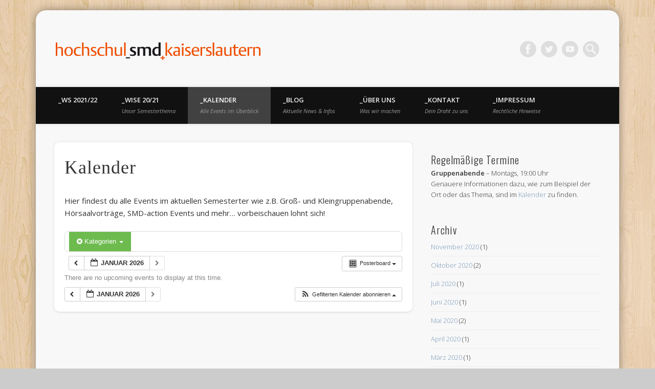

--- FILE ---
content_type: text/html; charset=UTF-8
request_url: https://www.uni-kl.de/SMD/?page_id=541&ai1ec=action~posterboard%7Ctime_limit~1626472800%7Ccat_ids~20,16,22,14%7Crequest_format~json
body_size: 9826
content:
<!DOCTYPE html>
<html lang="de">
<head>
<meta charset="UTF-8" />
<meta name="viewport" content="width=device-width, initial-scale=1.0" />
<link rel="profile" href="http://gmpg.org/xfn/11" />
<link rel="pingback" href="https://www.uni-kl.de/SMD/xmlrpc.php" />
<title>Kalender &#8211; Hochschul SMD Kaiserslautern</title>
<link rel='dns-prefetch' href='//s.w.org' />
<link rel="alternate" type="application/rss+xml" title="Hochschul SMD Kaiserslautern &raquo; Feed" href="https://www.uni-kl.de/SMD" />
<link rel="alternate" type="application/rss+xml" title="Hochschul SMD Kaiserslautern &raquo; Kommentar-Feed" href="https://www.uni-kl.de/SMD/?feed=comments-rss2" />
		<script type="text/javascript">
			window._wpemojiSettings = {"baseUrl":"https:\/\/s.w.org\/images\/core\/emoji\/13.0.0\/72x72\/","ext":".png","svgUrl":"https:\/\/s.w.org\/images\/core\/emoji\/13.0.0\/svg\/","svgExt":".svg","source":{"concatemoji":"https:\/\/www.uni-kl.de\/SMD\/wp-includes\/js\/wp-emoji-release.min.js?ver=5.5.17"}};
			!function(e,a,t){var n,r,o,i=a.createElement("canvas"),p=i.getContext&&i.getContext("2d");function s(e,t){var a=String.fromCharCode;p.clearRect(0,0,i.width,i.height),p.fillText(a.apply(this,e),0,0);e=i.toDataURL();return p.clearRect(0,0,i.width,i.height),p.fillText(a.apply(this,t),0,0),e===i.toDataURL()}function c(e){var t=a.createElement("script");t.src=e,t.defer=t.type="text/javascript",a.getElementsByTagName("head")[0].appendChild(t)}for(o=Array("flag","emoji"),t.supports={everything:!0,everythingExceptFlag:!0},r=0;r<o.length;r++)t.supports[o[r]]=function(e){if(!p||!p.fillText)return!1;switch(p.textBaseline="top",p.font="600 32px Arial",e){case"flag":return s([127987,65039,8205,9895,65039],[127987,65039,8203,9895,65039])?!1:!s([55356,56826,55356,56819],[55356,56826,8203,55356,56819])&&!s([55356,57332,56128,56423,56128,56418,56128,56421,56128,56430,56128,56423,56128,56447],[55356,57332,8203,56128,56423,8203,56128,56418,8203,56128,56421,8203,56128,56430,8203,56128,56423,8203,56128,56447]);case"emoji":return!s([55357,56424,8205,55356,57212],[55357,56424,8203,55356,57212])}return!1}(o[r]),t.supports.everything=t.supports.everything&&t.supports[o[r]],"flag"!==o[r]&&(t.supports.everythingExceptFlag=t.supports.everythingExceptFlag&&t.supports[o[r]]);t.supports.everythingExceptFlag=t.supports.everythingExceptFlag&&!t.supports.flag,t.DOMReady=!1,t.readyCallback=function(){t.DOMReady=!0},t.supports.everything||(n=function(){t.readyCallback()},a.addEventListener?(a.addEventListener("DOMContentLoaded",n,!1),e.addEventListener("load",n,!1)):(e.attachEvent("onload",n),a.attachEvent("onreadystatechange",function(){"complete"===a.readyState&&t.readyCallback()})),(n=t.source||{}).concatemoji?c(n.concatemoji):n.wpemoji&&n.twemoji&&(c(n.twemoji),c(n.wpemoji)))}(window,document,window._wpemojiSettings);
		</script>
		<style type="text/css">
img.wp-smiley,
img.emoji {
	display: inline !important;
	border: none !important;
	box-shadow: none !important;
	height: 1em !important;
	width: 1em !important;
	margin: 0 .07em !important;
	vertical-align: -0.1em !important;
	background: none !important;
	padding: 0 !important;
}
</style>
	<link rel='stylesheet' id='ai1ec_style-css'  href='//www.uni-kl.de/SMD/wp-content/plugins/all-in-one-event-calendar/cache/42beaeed_ai1ec_parsed_css.css?ver=2.5.22' type='text/css' media='all' />
<link rel='stylesheet' id='wp-block-library-css'  href='https://www.uni-kl.de/SMD/wp-includes/css/dist/block-library/style.min.css?ver=5.5.17' type='text/css' media='all' />
<link rel='stylesheet' id='pinboard-web-font-css'  href='https://fonts.googleapis.com/css?family=Open+Sans:300,300italic,regular,italic,600,600italic|Oswald:300,300italic,regular,italic,600,600italic&#038;subset=latin' type='text/css' media='all' />
<link rel='stylesheet' id='pinboard-css'  href='https://www.uni-kl.de/SMD/wp-content/themes/pinboard/style.css' type='text/css' media='all' />
<link rel='stylesheet' id='colorbox-css'  href='https://www.uni-kl.de/SMD/wp-content/themes/pinboard/styles/colorbox.css' type='text/css' media='all' />
	<!--[if lt IE 9]>
	<script src="https://www.uni-kl.de/SMD/wp-content/themes/pinboard/scripts/html5.js" type="text/javascript"></script>
	<![endif]-->
<script type='text/javascript' src='https://www.uni-kl.de/SMD/wp-content/plugins/all-in-one-event-calendar/public/js_cache/calendar.js?ver=2.5.22' id='ai1ec_requirejs-js'></script>
<script type='text/javascript' src='https://www.uni-kl.de/SMD/wp-content/themes/pinboard/scripts/ios-orientationchange-fix.js' id='ios-orientationchange-fix-js'></script>
<script type='text/javascript' src='https://www.uni-kl.de/SMD/wp-includes/js/jquery/jquery.js?ver=1.12.4-wp' id='jquery-core-js'></script>
<script type='text/javascript' src='https://www.uni-kl.de/SMD/wp-content/themes/pinboard/scripts/jquery.flexslider-min.js' id='flexslider-js'></script>
<script type='text/javascript' src='https://www.uni-kl.de/SMD/wp-content/themes/pinboard/scripts/jquery.fitvids.js' id='fitvids-js'></script>
<script type='text/javascript' src='https://www.uni-kl.de/SMD/wp-content/themes/pinboard/scripts/jquery.colorbox-min.js' id='colorbox-js'></script>
<link rel="https://api.w.org/" href="https://www.uni-kl.de/SMD/index.php?rest_route=/" /><link rel="alternate" type="application/json" href="https://www.uni-kl.de/SMD/index.php?rest_route=/wp/v2/pages/541" /><link rel="EditURI" type="application/rsd+xml" title="RSD" href="https://www.uni-kl.de/SMD/xmlrpc.php?rsd" />
<link rel="wlwmanifest" type="application/wlwmanifest+xml" href="https://www.uni-kl.de/SMD/wp-includes/wlwmanifest.xml" /> 
<meta name="generator" content="WordPress 5.5.17" />
<link rel="canonical" href="https://www.uni-kl.de/SMD/?page_id=541" />
<link rel='shortlink' href='https://www.uni-kl.de/SMD/?p=541' />
<link rel="alternate" type="application/json+oembed" href="https://www.uni-kl.de/SMD/index.php?rest_route=%2Foembed%2F1.0%2Fembed&#038;url=https%3A%2F%2Fwww.uni-kl.de%2FSMD%2F%3Fpage_id%3D541" />
<link rel="alternate" type="text/xml+oembed" href="https://www.uni-kl.de/SMD/index.php?rest_route=%2Foembed%2F1.0%2Fembed&#038;url=https%3A%2F%2Fwww.uni-kl.de%2FSMD%2F%3Fpage_id%3D541&#038;format=xml" />
<script>
/* <![CDATA[ */
	jQuery(window).load(function() {
			});
	jQuery(document).ready(function($) {
		$('#access .menu > li > a').each(function() {
			var title = $(this).attr('title');
			if(typeof title !== 'undefined' && title !== false) {
				$(this).append('<br /> <span>'+title+'</span>');
				$(this).removeAttr('title');
			}
		});
		function pinboard_move_elements(container) {
			if( container.hasClass('onecol') ) {
				var thumb = $('.entry-thumbnail', container);
				if('undefined' !== typeof thumb)
					$('.entry-container', container).before(thumb);
				var video = $('.entry-attachment', container);
				if('undefined' !== typeof video)
					$('.entry-container', container).before(video);
				var gallery = $('.post-gallery', container);
				if('undefined' !== typeof gallery)
					$('.entry-container', container).before(gallery);
				var meta = $('.entry-meta', container);
				if('undefined' !== typeof meta)
					$('.entry-container', container).after(meta);
			}
		}
		function pinboard_restore_elements(container) {
			if( container.hasClass('onecol') ) {
				var thumb = $('.entry-thumbnail', container);
				if('undefined' !== typeof thumb)
					$('.entry-header', container).after(thumb);
				var video = $('.entry-attachment', container);
				if('undefined' !== typeof video)
					$('.entry-header', container).after(video);
				var gallery = $('.post-gallery', container);
				if('undefined' !== typeof gallery)
					$('.entry-header', container).after(gallery);
				var meta = $('.entry-meta', container);
				if('undefined' !== typeof meta)
					$('.entry-header', container).append(meta);
				else
					$('.entry-header', container).html(meta.html());
			}
		}
		if( ($(window).width() > 960) || ($(document).width() > 960) ) {
			// Viewport is greater than tablet: portrait
		} else {
			$('#content .hentry').each(function() {
				pinboard_move_elements($(this));
			});
		}
		$(window).resize(function() {
			if( ($(window).width() > 960) || ($(document).width() > 960) ) {
									$('.page-template-template-full-width-php #content .hentry, .page-template-template-blog-full-width-php #content .hentry, .page-template-template-blog-four-col-php #content .hentry').each(function() {
						pinboard_restore_elements($(this));
					});
							} else {
				$('#content .hentry').each(function() {
					pinboard_move_elements($(this));
				});
			}
			if( ($(window).width() > 760) || ($(document).width() > 760) ) {
				var maxh = 0;
				$('#access .menu > li > a').each(function() {
					if(parseInt($(this).css('height'))>maxh) {
						maxh = parseInt($(this).css('height'));
					}
				});
				$('#access .menu > li > a').css('height', maxh);
			} else {
				$('#access .menu > li > a').css('height', 'auto');
			}
		});
		if( ($(window).width() > 760) || ($(document).width() > 760) ) {
			var maxh = 0;
			$('#access .menu > li > a').each(function() {
				var title = $(this).attr('title');
				if(typeof title !== 'undefined' && title !== false) {
					$(this).append('<br /> <span>'+title+'</span>');
					$(this).removeAttr('title');
				}
				if(parseInt($(this).css('height'))>maxh) {
					maxh = parseInt($(this).css('height'));
				}
			});
			$('#access .menu > li > a').css('height', maxh);
							$('#access li').mouseenter(function() {
					$(this).children('ul').css('display', 'none').stop(true, true).fadeIn(250).css('display', 'block').children('ul').css('display', 'none');
				});
				$('#access li').mouseleave(function() {
					$(this).children('ul').stop(true, true).fadeOut(250).css('display', 'block');
				});
					} else {
			$('#access li').each(function() {
				if($(this).children('ul').length)
					$(this).append('<span class="drop-down-toggle"><span class="drop-down-arrow"></span></span>');
			});
			$('.drop-down-toggle').click(function() {
				$(this).parent().children('ul').slideToggle(250);
			});
		}
				$('.entry-attachment audio, .entry-attachment video').mediaelementplayer({
			videoWidth: '100%',
			videoHeight: '100%',
			audioWidth: '100%',
			alwaysShowControls: true,
			features: ['playpause','progress','tracks','volume'],
			videoVolume: 'horizontal'
		});
		$(".entry-attachment, .entry-content").fitVids({ customSelector: "iframe[src*='wordpress.tv'], iframe[src*='www.dailymotion.com'], iframe[src*='blip.tv'], iframe[src*='www.viddler.com']"});
	});
	jQuery(window).load(function() {
					jQuery('.entry-content a[href$=".jpg"],.entry-content a[href$=".jpeg"],.entry-content a[href$=".png"],.entry-content a[href$=".gif"],a.colorbox').colorbox({
				maxWidth: '100%',
				maxHeight: '100%',
			});
			});
/* ]]> */
</script>
<style type="text/css">
																																						#sidebar,
		#sidebar-left,
		#sidebar-right {
			color:#333333;
		}
				.widget-title {
			color:#333333;
		}
							@import url(http://fonts.googleapis.com/css?family=Oleo+Script:400,700);

h1, h2, h3, h4, h5, h6, .entry-title, #comments-title, #reply-title {font-family: Oleo Script;}

#header {border-top: none;}

#wrapper {-moz-border-radius: 20px;-webkit-border-radius: 20px;-khtml-border-radius: 20px;border-radius: 20px;margin: 20px auto;}

.entry-meta {background:none;}

.entry, #comments, #respond {-moz-border-radius: 10px;-webkit-border-radius: 10px;-khtml-border-radius: 10px;border-radius: 10px;}

@media screen and (max-width: 960px) {
    #site-title {width:350px;}
}

/*#slider .slides li {height:350px;}
@media screen and (max-width: 960px) {
    #slider .slides li {height:300px;}
}
@media screen and (max-width: 760px) {
    #slider .slides li {height:200px;}
}*/</style>
<style type="text/css">
	#site-title .home,
	#site-description {
		position:absolute !important;
		clip:rect(1px, 1px, 1px, 1px);
	}
</style>
<style type="text/css" id="custom-background-css">
body.custom-background { background-image: url("https://www.uni-kl.de/SMD/wp-content/themes/pinboard/images/bg.jpg"); background-position: left top; background-size: auto; background-repeat: repeat; background-attachment: scroll; }
</style>
	</head>

<body class="page-template-default page page-id-541 custom-background">
	<div id="wrapper">
		<header id="header">
			<div id="site-title">
									<a href="https://www.uni-kl.de/SMD/" rel="home">
						<img src="https://www.uni-kl.de/SMD/wp-content/uploads/2020/04/cropped-kaiserslauternlogo11.png" alt="Hochschul SMD Kaiserslautern" width="400" height="34" />
					</a>
								<a class="home" href="https://www.uni-kl.de/SMD/" rel="home">Hochschul SMD Kaiserslautern</a>
			</div>
							<div id="site-description">Denken. Glauben. Erleben! Christliches Netzwerk für Schüler, Studenten und Akademiker</div>
							<form role="search" method="get" id="searchform" action="https://www.uni-kl.de/SMD/" >
	<input type="text" value="" placeholder="Search this website&#8230;" name="s" id="s" />
	<input type="submit" id="searchsubmit" value="Search" />
</form>			<div id="social-media-icons">
							<a class="social-media-icon facebook" href="http://www.facebook.com/smdkaiserslautern">Facebook</a>
									<a class="social-media-icon twitter" href="http://twitter.com/smd_kl">Twitter</a>
																		<a class="social-media-icon youtube" href="https://www.youtube.com/channel/UC8hFeGhNw7ooJvsgF5dDEvg">Vimeo</a>
														</div>
				<div class="clear"></div>
			<nav id="access">
				<a class="nav-show" href="#access">Show Navigation</a>
				<a class="nav-hide" href="#nogo">Hide Navigation</a>
				<div class="menu-smd_menue-container"><ul id="menu-smd_menue" class="menu"><li id="menu-item-1664" class="menu-item menu-item-type-post_type menu-item-object-page menu-item-1664"><a href="https://www.uni-kl.de/SMD/?page_id=1661">_WS 2021/22</a></li>
<li id="menu-item-642" class="menu-item menu-item-type-custom menu-item-object-custom menu-item-642"><a title="Unser Semesterthema" href="https://www.uni-kl.de/SMD/?p=1623">_WiSe 20/21</a></li>
<li id="menu-item-570" class="menu-item menu-item-type-post_type menu-item-object-page current-menu-item page_item page-item-541 current_page_item menu-item-570"><a title="Alle Events im Überblick" href="https://www.uni-kl.de/SMD/?page_id=541" aria-current="page">_Kalender</a></li>
<li id="menu-item-628" class="menu-item menu-item-type-post_type menu-item-object-page menu-item-628"><a title="Aktuelle News &#038; Infos" href="https://www.uni-kl.de/SMD/?page_id=625">_Blog</a></li>
<li id="menu-item-42" class="menu-item menu-item-type-post_type menu-item-object-page menu-item-has-children menu-item-42"><a title="Was wir machen" href="https://www.uni-kl.de/SMD/?page_id=15">_Über uns</a>
<ul class="sub-menu">
	<li id="menu-item-414" class="menu-item menu-item-type-post_type menu-item-object-page menu-item-414"><a href="https://www.uni-kl.de/SMD/?page_id=409">Themenabende</a></li>
	<li id="menu-item-1269" class="menu-item menu-item-type-post_type menu-item-object-page menu-item-1269"><a href="https://www.uni-kl.de/SMD/?page_id=430">Vorträge und Diskussionen</a></li>
	<li id="menu-item-62" class="menu-item menu-item-type-post_type menu-item-object-page menu-item-62"><a href="https://www.uni-kl.de/SMD/?page_id=47">SMD in Deutschland</a></li>
	<li id="menu-item-77" class="menu-item menu-item-type-post_type menu-item-object-page menu-item-77"><a href="https://www.uni-kl.de/SMD/?page_id=70">IFES</a></li>
</ul>
</li>
<li id="menu-item-364" class="menu-item menu-item-type-post_type menu-item-object-page menu-item-364"><a title="Dein Draht zu uns" href="https://www.uni-kl.de/SMD/?page_id=362">_Kontakt</a></li>
<li id="menu-item-1307" class="menu-item menu-item-type-post_type menu-item-object-page menu-item-has-children menu-item-1307"><a title="Rechtliche Hinweise" href="https://www.uni-kl.de/SMD/?page_id=416">_Impressum</a>
<ul class="sub-menu">
	<li id="menu-item-1387" class="menu-item menu-item-type-post_type menu-item-object-page menu-item-1387"><a href="https://www.uni-kl.de/SMD/?page_id=1385">Datenschutzerklärung</a></li>
</ul>
</li>
</ul></div>				<div class="clear"></div>
			</nav><!-- #access -->
		</header><!-- #header -->		<div id="container">
		<section id="content" class="column twothirdcol">
							<article class="post-541 page type-page status-publish hentry column onecol" id="post-541">
					<div class="entry">
						<header class="entry-header">
							<h1 class="entry-title">Kalender</h1>
						</header><!-- .entry-header -->
						<div class="entry-content">
							<!-- START All-in-One Event Calendar Plugin - Version 2.5.22 -->
<div id="ai1ec-container"
	 class="ai1ec-main-container ">
	<p>Hier findest du alle Events im aktuellen Semesterter wie z.B. Groß- und Kleingruppenabende, Hörsaalvorträge, SMD-action Events und mehr&#8230; vorbeischauen lohnt sich!</p>

	<div id="ai1ec-calendar" class="timely ai1ec-calendar">
					
						<div class="timely ai1ec-calendar-toolbar ai1ec-clearfix
		">
		<ul class="ai1ec-nav ai1ec-nav-pills ai1ec-pull-left ai1ec-filters">
			<li class="ai1ec-dropdown ai1ec-category-filter ai1ec-cat-filter
	ai1ec-active"
	data-slug="cat">
	<a class="ai1ec-dropdown-toggle" data-toggle="ai1ec-dropdown">
		<i class="ai1ec-fa ai1ec-fa-folder-open"></i>
		<span class="ai1ec-clear-filter ai1ec-tooltip-trigger"
			data-href="https://www.uni-kl.de/SMD/?page_id=541&amp;ai1ec=action~posterboard|time_limit~1626472800|request_format~json"
			data-type="json"
			title="Filter für Kategorie zurücksetzen">
			<i class="ai1ec-fa ai1ec-fa-times-circle"></i>
		</span>
		Kategorien
		<span class="ai1ec-caret"></span>
	</a>
	<div class="ai1ec-dropdown-menu">
					<div data-term="24"
				>
				<a class="ai1ec-load-view ai1ec-category ai1ec-cat"
										data-type="json"
					href="https://www.uni-kl.de/SMD/?page_id=541&amp;ai1ec=action~posterboard|time_limit~1626472800|cat_ids~20,16,22,14,24|request_format~json">
											<span class="ai1ec-color-swatch ai1ec-tooltip-trigger" style="background:#c0392b" title="Church &amp; Beer"></span>
										Church &amp; Beer
				</a>
			</div>
					<div data-term="19"
				>
				<a class="ai1ec-load-view ai1ec-category ai1ec-cat"
										data-type="json"
					href="https://www.uni-kl.de/SMD/?page_id=541&amp;ai1ec=action~posterboard|time_limit~1626472800|cat_ids~20,16,22,14,19|request_format~json">
											<span class="ai1ec-color-swatch-empty"></span>
										Extern
				</a>
			</div>
					<div data-term="16"
									class="ai1ec-active"
				>
				<a class="ai1ec-load-view ai1ec-category ai1ec-cat"
										data-type="json"
					href="https://www.uni-kl.de/SMD/?page_id=541&amp;ai1ec=action~posterboard|time_limit~1626472800|cat_ids~20,22,14|request_format~json">
											<span class="ai1ec-color-swatch ai1ec-tooltip-trigger" style="background:#f68a1f" title="Großgruppe"></span>
										Großgruppe
				</a>
			</div>
					<div data-term="14"
									class="ai1ec-active"
				>
				<a class="ai1ec-load-view ai1ec-category ai1ec-cat"
										data-type="json"
					href="https://www.uni-kl.de/SMD/?page_id=541&amp;ai1ec=action~posterboard|time_limit~1626472800|cat_ids~20,16,22|request_format~json">
											<span class="ai1ec-color-swatch ai1ec-tooltip-trigger" style="background:#c0392b" title="Hörsaalvortrag"></span>
										Hörsaalvortrag
				</a>
			</div>
					<div data-term="22"
									class="ai1ec-active"
				>
				<a class="ai1ec-load-view ai1ec-category ai1ec-cat"
										data-type="json"
					href="https://www.uni-kl.de/SMD/?page_id=541&amp;ai1ec=action~posterboard|time_limit~1626472800|cat_ids~20,16,14|request_format~json">
											<span class="ai1ec-color-swatch-empty"></span>
										Kirche in der Mensa
				</a>
			</div>
					<div data-term="15"
				>
				<a class="ai1ec-load-view ai1ec-category ai1ec-cat"
										data-type="json"
					href="https://www.uni-kl.de/SMD/?page_id=541&amp;ai1ec=action~posterboard|time_limit~1626472800|cat_ids~20,16,22,14,15|request_format~json">
											<span class="ai1ec-color-swatch ai1ec-tooltip-trigger" style="background:#9fcb33" title="Kleingruppen"></span>
										Kleingruppen
				</a>
			</div>
					<div data-term="21"
				>
				<a class="ai1ec-load-view ai1ec-category ai1ec-cat"
										data-type="json"
					href="https://www.uni-kl.de/SMD/?page_id=541&amp;ai1ec=action~posterboard|time_limit~1626472800|cat_ids~20,16,22,14,21|request_format~json">
											<span class="ai1ec-color-swatch-empty"></span>
										Planungstreffen
				</a>
			</div>
					<div data-term="18"
				>
				<a class="ai1ec-load-view ai1ec-category ai1ec-cat"
										data-type="json"
					href="https://www.uni-kl.de/SMD/?page_id=541&amp;ai1ec=action~posterboard|time_limit~1626472800|cat_ids~20,16,22,14,18|request_format~json">
											<span class="ai1ec-color-swatch ai1ec-tooltip-trigger" style="background:#22bb00" title="SMDaction"></span>
										SMDaction
				</a>
			</div>
					<div data-term="20"
									class="ai1ec-active"
				>
				<a class="ai1ec-load-view ai1ec-category ai1ec-cat"
										data-type="json"
					href="https://www.uni-kl.de/SMD/?page_id=541&amp;ai1ec=action~posterboard|time_limit~1626472800|cat_ids~16,22,14|request_format~json">
											<span class="ai1ec-color-swatch-empty"></span>
										Themenabend
				</a>
			</div>
			</div>
</li>


			
					</ul>
		<div class="ai1ec-pull-right">
					
				</div>
	</div>
		<div id="ai1ec-calendar-view-container"
			 class="ai1ec-calendar-view-container">
			<div id="ai1ec-calendar-view-loading"
				 class="ai1ec-loading ai1ec-calendar-view-loading"></div>
			<div id="ai1ec-calendar-view" class="ai1ec-calendar-view">
				<div class="ai1ec-clearfix">
		<div class="ai1ec-views-dropdown ai1ec-btn-group ai1ec-pull-right">
		<a class="ai1ec-btn ai1ec-btn-sm ai1ec-btn-default ai1ec-dropdown-toggle"
			data-toggle="ai1ec-dropdown">
			<i class="ai1ec-icon-posterboard ai1ec-view-icon"></i>
			<span class="ai1ec-hidden-xs ai1ec-hidden-sm">
				Posterboard
			</span>
			<span class="ai1ec-caret"></span>
		</a>
		<div class="ai1ec-dropdown-menu">
							<div class=""
					data-action="agenda">
					<a id="ai1ec-view-agenda"
						data-type="json"
						class="ai1ec-load-view agenda"
						href="https://www.uni-kl.de/SMD/?page_id=541&amp;ai1ec=action~agenda|time_limit~1626472800|cat_ids~20,16,22,14|request_format~json">
						<i class="ai1ec-icon-agenda ai1ec-view-icon"></i>
						<span class="ai1ec-hidden-xs ai1ec-hidden-sm">
							Liste
						</span>
					</a>
				</div>
							<div class=""
					data-action="oneday">
					<a id="ai1ec-view-oneday"
						data-type="json"
						class="ai1ec-load-view oneday"
						href="https://www.uni-kl.de/SMD/?page_id=541&amp;ai1ec=action~oneday|time_limit~1626472800|cat_ids~20,16,22,14|request_format~json">
						<i class="ai1ec-icon-oneday ai1ec-view-icon"></i>
						<span class="ai1ec-hidden-xs ai1ec-hidden-sm">
							Tag
						</span>
					</a>
				</div>
							<div class=""
					data-action="month">
					<a id="ai1ec-view-month"
						data-type="json"
						class="ai1ec-load-view month"
						href="https://www.uni-kl.de/SMD/?page_id=541&amp;ai1ec=action~month|time_limit~1626472800|cat_ids~20,16,22,14|request_format~json">
						<i class="ai1ec-icon-month ai1ec-view-icon"></i>
						<span class="ai1ec-hidden-xs ai1ec-hidden-sm">
							Monat
						</span>
					</a>
				</div>
							<div class=""
					data-action="week">
					<a id="ai1ec-view-week"
						data-type="json"
						class="ai1ec-load-view week"
						href="https://www.uni-kl.de/SMD/?page_id=541&amp;ai1ec=action~week|time_limit~1626472800|cat_ids~20,16,22,14|request_format~json">
						<i class="ai1ec-icon-week ai1ec-view-icon"></i>
						<span class="ai1ec-hidden-xs ai1ec-hidden-sm">
							Woche
						</span>
					</a>
				</div>
							<div class="ai1ec-active"
					data-action="posterboard">
					<a id="ai1ec-view-posterboard"
						data-type="json"
						class="ai1ec-load-view posterboard"
						href="https://www.uni-kl.de/SMD/?page_id=541&amp;ai1ec=action~posterboard|time_limit~1626472800|cat_ids~20,16,22,14|request_format~json">
						<i class="ai1ec-icon-posterboard ai1ec-view-icon"></i>
						<span class="ai1ec-hidden-xs ai1ec-hidden-sm">
							Posterboard
						</span>
					</a>
				</div>
							<div class=""
					data-action="stream">
					<a id="ai1ec-view-stream"
						data-type="json"
						class="ai1ec-load-view stream"
						href="https://www.uni-kl.de/SMD/?page_id=541&amp;ai1ec=action~stream|time_limit~1626472800|cat_ids~20,16,22,14|request_format~json">
						<i class="ai1ec-icon-stream ai1ec-view-icon"></i>
						<span class="ai1ec-hidden-xs ai1ec-hidden-sm">
							Stream
						</span>
					</a>
				</div>
					</div>
	</div>

	<div class="ai1ec-title-buttons ai1ec-btn-toolbar">
		
		<div class="ai1ec-pagination ai1ec-btn-group">
						<a class="ai1ec-prev-page ai1ec-load-view ai1ec-btn ai1ec-btn-sm
				ai1ec-btn-default "
				data-type="json"
				href="https&#x3A;&#x2F;&#x2F;www.uni-kl.de&#x2F;SMD&#x2F;&#x3F;page_id&#x3D;541&amp;ai1ec&#x3D;action&#x7E;posterboard&#x7C;page_offset&#x7E;-1&#x7C;time_limit&#x7E;1626472800&#x7C;cat_ids&#x7E;20,16,22,14&#x7C;request_format&#x7E;json">
				<i class="ai1ec-fa ai1ec-fa-chevron-left"></i>
			</a>
								<a
	class="ai1ec-minical-trigger ai1ec-btn ai1ec-btn-sm ai1ec-btn-default
    ai1ec-tooltip-trigger"
			data-date="1.11.2026"
			data-date-format="m.d.yyyy"
			data-date-weekstart="1"
			href="#"
			data-href="https://www.uni-kl.de/SMD/?page_id=541&amp;ai1ec=action~posterboard|exact_date~__DATE__|cat_ids~20,16,22,14"
			data-lang="de-DE"
		data-type="json"
	title="Datum aus Kalender auswählen"
	>
	<i class="ai1ec-fa ai1ec-fa-calendar-o ai1ec-fa-fw ai1ec-fa-lg"></i>
  <span class="ai1ec-calendar-title">Januar 2026</span>
  <span class="ai1ec-calendar-title-short">Jan. 2026</span>
</a>

								<a class="ai1ec-next-page ai1ec-load-view ai1ec-btn ai1ec-btn-sm
				ai1ec-btn-default ai1ec-disabled"
				data-type="json"
				href="https&#x3A;&#x2F;&#x2F;www.uni-kl.de&#x2F;SMD&#x2F;&#x3F;page_id&#x3D;541&amp;ai1ec&#x3D;action&#x7E;posterboard&#x7C;page_offset&#x7E;1&#x7C;time_limit&#x7E;1626472800&#x7C;cat_ids&#x7E;20,16,22,14&#x7C;request_format&#x7E;json">
				<i class="ai1ec-fa ai1ec-fa-chevron-right"></i>
			</a>
			</div>

		
					
			</div>
			
	</div>


<div class="ai1ec-posterboard-view"
	data-ai1ec-tile-min-width="240"
	data-ai1ec-posterboard-equal-height="">
			<p class="ai1ec-no-results">
			There are no upcoming events to display at this time.
		</p>
	 </div>

<div class="ai1ec-pull-left"><div class="ai1ec-pagination ai1ec-btn-group">
						<a class="ai1ec-prev-page ai1ec-load-view ai1ec-btn ai1ec-btn-sm
				ai1ec-btn-default "
				data-type="json"
				href="https&#x3A;&#x2F;&#x2F;www.uni-kl.de&#x2F;SMD&#x2F;&#x3F;page_id&#x3D;541&amp;ai1ec&#x3D;action&#x7E;posterboard&#x7C;page_offset&#x7E;-1&#x7C;time_limit&#x7E;1626472800&#x7C;cat_ids&#x7E;20,16,22,14&#x7C;request_format&#x7E;json">
				<i class="ai1ec-fa ai1ec-fa-chevron-left"></i>
			</a>
								<a
	class="ai1ec-minical-trigger ai1ec-btn ai1ec-btn-sm ai1ec-btn-default
    ai1ec-tooltip-trigger"
			data-date="1.11.2026"
			data-date-format="m.d.yyyy"
			data-date-weekstart="1"
			href="#"
			data-href="https://www.uni-kl.de/SMD/?page_id=541&amp;ai1ec=action~posterboard|exact_date~__DATE__|cat_ids~20,16,22,14"
			data-lang="de-DE"
		data-type="json"
	title="Datum aus Kalender auswählen"
	>
	<i class="ai1ec-fa ai1ec-fa-calendar-o ai1ec-fa-fw ai1ec-fa-lg"></i>
  <span class="ai1ec-calendar-title">Januar 2026</span>
  <span class="ai1ec-calendar-title-short">Jan. 2026</span>
</a>

								<a class="ai1ec-next-page ai1ec-load-view ai1ec-btn ai1ec-btn-sm
				ai1ec-btn-default ai1ec-disabled"
				data-type="json"
				href="https&#x3A;&#x2F;&#x2F;www.uni-kl.de&#x2F;SMD&#x2F;&#x3F;page_id&#x3D;541&amp;ai1ec&#x3D;action&#x7E;posterboard&#x7C;page_offset&#x7E;1&#x7C;time_limit&#x7E;1626472800&#x7C;cat_ids&#x7E;20,16,22,14&#x7C;request_format&#x7E;json">
				<i class="ai1ec-fa ai1ec-fa-chevron-right"></i>
			</a>
			</div>
</div>

			</div>
		</div>
		<div class="ai1ec-subscribe-container ai1ec-pull-right ai1ec-btn-group">
			<div class="ai1ec-subscribe-dropdown ai1ec-dropdown ai1ec-dropup ai1ec-btn
	ai1ec-btn-default ai1ec-btn-sm">
	<span role="button" class="ai1ec-dropdown-toggle ai1ec-subscribe"
			data-toggle="ai1ec-dropdown">
		<i class="ai1ec-fa ai1ec-icon-rss ai1ec-fa-lg ai1ec-fa-fw"></i>
		<span class="ai1ec-hidden-xs">
												Gefilterten Kalender abonnieren
										<span class="ai1ec-caret"></span>
		</span>
	</span>
			<ul class="ai1ec-dropdown-menu ai1ec-pull-right" role="menu">
		<li>
			<a class="ai1ec-tooltip-trigger ai1ec-tooltip-auto" target="_blank"
				data-placement="left" title="Die URL deines Timely-Kalenders kopieren oder anklicken, um ihn zu deinem Rich-Text-Kalender hinzuzufügen"
				href="http&#x3A;&#x2F;&#x2F;www.uni-kl.de&#x2F;SMD&#x2F;&#x3F;plugin&#x3D;all-in-one-event-calendar&amp;controller&#x3D;ai1ec_exporter_controller&amp;action&#x3D;export_events&amp;ai1ec_cat_ids&#x3D;20,16,22,14">
				<i class="ai1ec-fa ai1ec-fa-lg ai1ec-fa-fw ai1ec-icon-timely"></i>
				Zum Timely-Kalender hinzufügen
			</a>
		</li>
		<li>
			<a class="ai1ec-tooltip-trigger ai1ec-tooltip-auto" target="_blank"
			  data-placement="left" title="Diesen Kalender in deinem Google-Kalender abonnieren"
			  href="https://www.google.com/calendar/render?cid=http&#x25;3A&#x25;2F&#x25;2Fwww.uni-kl.de&#x25;2FSMD&#x25;2F&#x25;3Fplugin&#x25;3Dall-in-one-event-calendar&#x25;26controller&#x25;3Dai1ec_exporter_controller&#x25;26action&#x25;3Dexport_events&#x25;26no_html&#x25;3Dtrue&#x25;26ai1ec_cat_ids&#x25;3D20&#x25;2C16&#x25;2C22&#x25;2C14&#x25;26&#x25;26">
				<i class="ai1ec-fa ai1ec-icon-google ai1ec-fa-lg ai1ec-fa-fw"></i>
				Zu Google hinzufügen
			</a>
		</li>
		<li>
			<a class="ai1ec-tooltip-trigger ai1ec-tooltip-auto" target="_blank"
			  data-placement="left" title="Diesen Kalender im MS-Outlook-Kalender abonnieren"
			  href="webcal&#x3A;&#x2F;&#x2F;www.uni-kl.de&#x2F;SMD&#x2F;&#x3F;plugin&#x3D;all-in-one-event-calendar&amp;controller&#x3D;ai1ec_exporter_controller&amp;action&#x3D;export_events&amp;no_html&#x3D;true&amp;ai1ec_cat_ids&#x3D;20,16,22,14">
				<i class="ai1ec-fa ai1ec-icon-windows ai1ec-fa-lg ai1ec-fa-fw"></i>
				Zu Outlook hinzufügen
			</a>
		</li>
		<li>
			<a class="ai1ec-tooltip-trigger ai1ec-tooltip-auto" target="_blank"
			  data-placement="left" title="Diesen Kalender in einem iCal/Apple Kalender abonnieren"
			  href="webcal&#x3A;&#x2F;&#x2F;www.uni-kl.de&#x2F;SMD&#x2F;&#x3F;plugin&#x3D;all-in-one-event-calendar&amp;controller&#x3D;ai1ec_exporter_controller&amp;action&#x3D;export_events&amp;no_html&#x3D;true&amp;ai1ec_cat_ids&#x3D;20,16,22,14">
				<i class="ai1ec-fa ai1ec-icon-apple ai1ec-fa-lg ai1ec-fa-fw"></i>
				Zum Apple-Kalender hinzufügen
			</a>
		</li>
		<li>
						<a class="ai1ec-tooltip-trigger ai1ec-tooltip-auto"
			  data-placement="left" title="Diesen Kalender in einem reinen Textkalender abonnieren."
			  href="http&#x3A;&#x2F;&#x2F;www.uni-kl.de&#x2F;SMD&#x2F;&#x3F;plugin&#x3D;all-in-one-event-calendar&amp;controller&#x3D;ai1ec_exporter_controller&amp;action&#x3D;export_events&amp;no_html&#x3D;true&amp;ai1ec_cat_ids&#x3D;20,16,22,14">
				<i class="ai1ec-fa ai1ec-icon-calendar ai1ec-fa-fw"></i>
				Zu anderem Kalender hinzufügen
			</a>
		</li>
		<li>
			<a class="ai1ec-tooltip-trigger ai1ec-tooltip-auto"
			  data-placement="left" title=""
			  href="http&#x3A;&#x2F;&#x2F;www.uni-kl.de&#x2F;SMD&#x2F;&#x3F;plugin&#x3D;all-in-one-event-calendar&amp;controller&#x3D;ai1ec_exporter_controller&amp;action&#x3D;export_events&amp;ai1ec_cat_ids&#x3D;20,16,22,14&xml=true">
				<i class="ai1ec-fa ai1ec-fa-file-text ai1ec-fa-lg ai1ec-fa-fw"></i>
				Export to XML
			</a>
		</li>
	</ul>
</div>


		</div>
		
	</div><!-- /.timely -->
</div>
<!-- END All-in-One Event Calendar Plugin -->


							<div class="clear"></div>
						</div><!-- .entry-content -->
											</div><!-- .entry -->
					

				</article><!-- .post -->
					</section><!-- #content -->
					<div id="sidebar" class="column threecol">
		<div id="sidebar-top" class="widget-area" role="complementary">
		<div class="column onecol"><aside id="prisna-google-website-translator-2" class="widget widget_prisna-google-website-translator">
<style type="text/css">
<!--

.prisna-gwt-align-left {
	text-align: left !important;
}
.prisna-gwt-align-right {
	text-align: right !important;
}



body {
	top: 0 !important;
}
.goog-te-banner-frame {
	display: none !important;
	visibility: hidden !important;
}

.goog-tooltip,
.goog-tooltip:hover {
	display: none !important;
}
.goog-text-highlight {
	background-color: transparent !important;
	border: none !important;
	box-shadow: none !important;
}

-->
</style>



<div id="google_translate_element" class="prisna-gwt-align-right"></div>
<script type="text/javascript">
/*<![CDATA[*/
function initializeGoogleTranslateElement() {
	new google.translate.TranslateElement({
		pageLanguage: "de",
		layout: google.translate.TranslateElement.InlineLayout.SIMPLE,
		includedLanguages: "en,de"
	}, "google_translate_element");
}
/*]]>*/
</script>
<script type="text/javascript" src="//translate.google.com/translate_a/element.js?cb=initializeGoogleTranslateElement"></script></aside><!-- .widget --></div><div class="column onecol"><aside id="text-8" class="widget widget_text"><h3 class="widget-title">Regelmäßige Termine</h3>			<div class="textwidget"><p><strong>Gruppenabende</strong> &ndash; Montags, 19:00 Uhr<br />
Genauere Informationen dazu, wie zum Beispiel der Ort oder das Thema, sind im <a href="http://www.uni-kl.de/SMD/?page_id=541" target="_blank" rel="noopener noreferrer">Kalender</a> zu finden.</p>
</div>
		</aside><!-- .widget --></div><div class="column onecol"><aside id="archives-3" class="widget widget_archive"><h3 class="widget-title">Archiv</h3>
			<ul>
					<li><a href='https://www.uni-kl.de/SMD/?m=202011'>November 2020</a>&nbsp;(1)</li>
	<li><a href='https://www.uni-kl.de/SMD/?m=202010'>Oktober 2020</a>&nbsp;(2)</li>
	<li><a href='https://www.uni-kl.de/SMD/?m=202007'>Juli 2020</a>&nbsp;(1)</li>
	<li><a href='https://www.uni-kl.de/SMD/?m=202006'>Juni 2020</a>&nbsp;(1)</li>
	<li><a href='https://www.uni-kl.de/SMD/?m=202005'>Mai 2020</a>&nbsp;(2)</li>
	<li><a href='https://www.uni-kl.de/SMD/?m=202004'>April 2020</a>&nbsp;(1)</li>
	<li><a href='https://www.uni-kl.de/SMD/?m=202003'>März 2020</a>&nbsp;(1)</li>
	<li><a href='https://www.uni-kl.de/SMD/?m=201910'>Oktober 2019</a>&nbsp;(2)</li>
	<li><a href='https://www.uni-kl.de/SMD/?m=201908'>August 2019</a>&nbsp;(1)</li>
	<li><a href='https://www.uni-kl.de/SMD/?m=201906'>Juni 2019</a>&nbsp;(1)</li>
	<li><a href='https://www.uni-kl.de/SMD/?m=201904'>April 2019</a>&nbsp;(1)</li>
	<li><a href='https://www.uni-kl.de/SMD/?m=201811'>November 2018</a>&nbsp;(1)</li>
	<li><a href='https://www.uni-kl.de/SMD/?m=201810'>Oktober 2018</a>&nbsp;(1)</li>
	<li><a href='https://www.uni-kl.de/SMD/?m=201805'>Mai 2018</a>&nbsp;(1)</li>
	<li><a href='https://www.uni-kl.de/SMD/?m=201709'>September 2017</a>&nbsp;(1)</li>
	<li><a href='https://www.uni-kl.de/SMD/?m=201706'>Juni 2017</a>&nbsp;(2)</li>
	<li><a href='https://www.uni-kl.de/SMD/?m=201704'>April 2017</a>&nbsp;(2)</li>
	<li><a href='https://www.uni-kl.de/SMD/?m=201703'>März 2017</a>&nbsp;(1)</li>
	<li><a href='https://www.uni-kl.de/SMD/?m=201702'>Februar 2017</a>&nbsp;(2)</li>
	<li><a href='https://www.uni-kl.de/SMD/?m=201701'>Januar 2017</a>&nbsp;(2)</li>
	<li><a href='https://www.uni-kl.de/SMD/?m=201610'>Oktober 2016</a>&nbsp;(1)</li>
	<li><a href='https://www.uni-kl.de/SMD/?m=201609'>September 2016</a>&nbsp;(1)</li>
	<li><a href='https://www.uni-kl.de/SMD/?m=201604'>April 2016</a>&nbsp;(1)</li>
	<li><a href='https://www.uni-kl.de/SMD/?m=201603'>März 2016</a>&nbsp;(1)</li>
	<li><a href='https://www.uni-kl.de/SMD/?m=201511'>November 2015</a>&nbsp;(1)</li>
	<li><a href='https://www.uni-kl.de/SMD/?m=201510'>Oktober 2015</a>&nbsp;(1)</li>
	<li><a href='https://www.uni-kl.de/SMD/?m=201505'>Mai 2015</a>&nbsp;(1)</li>
	<li><a href='https://www.uni-kl.de/SMD/?m=201503'>März 2015</a>&nbsp;(1)</li>
	<li><a href='https://www.uni-kl.de/SMD/?m=201501'>Januar 2015</a>&nbsp;(2)</li>
	<li><a href='https://www.uni-kl.de/SMD/?m=201410'>Oktober 2014</a>&nbsp;(1)</li>
	<li><a href='https://www.uni-kl.de/SMD/?m=201405'>Mai 2014</a>&nbsp;(2)</li>
	<li><a href='https://www.uni-kl.de/SMD/?m=201404'>April 2014</a>&nbsp;(3)</li>
	<li><a href='https://www.uni-kl.de/SMD/?m=201312'>Dezember 2013</a>&nbsp;(1)</li>
	<li><a href='https://www.uni-kl.de/SMD/?m=201310'>Oktober 2013</a>&nbsp;(1)</li>
	<li><a href='https://www.uni-kl.de/SMD/?m=201306'>Juni 2013</a>&nbsp;(1)</li>
	<li><a href='https://www.uni-kl.de/SMD/?m=201304'>April 2013</a>&nbsp;(2)</li>
	<li><a href='https://www.uni-kl.de/SMD/?m=201210'>Oktober 2012</a>&nbsp;(1)</li>
	<li><a href='https://www.uni-kl.de/SMD/?m=201206'>Juni 2012</a>&nbsp;(1)</li>
	<li><a href='https://www.uni-kl.de/SMD/?m=201205'>Mai 2012</a>&nbsp;(1)</li>
	<li><a href='https://www.uni-kl.de/SMD/?m=201204'>April 2012</a>&nbsp;(1)</li>
			</ul>

			</aside><!-- .widget --></div><div class="column onecol"><aside id="text-7" class="widget widget_text"><h3 class="widget-title">Bankverbindung</h3>			<div class="textwidget">IBAN: DE75 5206 0410 0000 8004 57</br>
BIC: GENODEF1EK1</br>
Zweck: HSG Kaiserslautern, 89639, Adresse + Name des Spenders</br>
Bank für Kirche und Diakonie - KD-Bank</div>
		</aside><!-- .widget --></div><div class="column onecol"><aside id="archives-5" class="widget widget_archive"><h3 class="widget-title">Archiv</h3>
			<ul>
					<li><a href='https://www.uni-kl.de/SMD/?m=202011'>November 2020</a></li>
	<li><a href='https://www.uni-kl.de/SMD/?m=202010'>Oktober 2020</a></li>
	<li><a href='https://www.uni-kl.de/SMD/?m=202007'>Juli 2020</a></li>
	<li><a href='https://www.uni-kl.de/SMD/?m=202006'>Juni 2020</a></li>
	<li><a href='https://www.uni-kl.de/SMD/?m=202005'>Mai 2020</a></li>
	<li><a href='https://www.uni-kl.de/SMD/?m=202004'>April 2020</a></li>
	<li><a href='https://www.uni-kl.de/SMD/?m=202003'>März 2020</a></li>
	<li><a href='https://www.uni-kl.de/SMD/?m=201910'>Oktober 2019</a></li>
	<li><a href='https://www.uni-kl.de/SMD/?m=201908'>August 2019</a></li>
	<li><a href='https://www.uni-kl.de/SMD/?m=201906'>Juni 2019</a></li>
	<li><a href='https://www.uni-kl.de/SMD/?m=201904'>April 2019</a></li>
	<li><a href='https://www.uni-kl.de/SMD/?m=201811'>November 2018</a></li>
	<li><a href='https://www.uni-kl.de/SMD/?m=201810'>Oktober 2018</a></li>
	<li><a href='https://www.uni-kl.de/SMD/?m=201805'>Mai 2018</a></li>
	<li><a href='https://www.uni-kl.de/SMD/?m=201709'>September 2017</a></li>
	<li><a href='https://www.uni-kl.de/SMD/?m=201706'>Juni 2017</a></li>
	<li><a href='https://www.uni-kl.de/SMD/?m=201704'>April 2017</a></li>
	<li><a href='https://www.uni-kl.de/SMD/?m=201703'>März 2017</a></li>
	<li><a href='https://www.uni-kl.de/SMD/?m=201702'>Februar 2017</a></li>
	<li><a href='https://www.uni-kl.de/SMD/?m=201701'>Januar 2017</a></li>
	<li><a href='https://www.uni-kl.de/SMD/?m=201610'>Oktober 2016</a></li>
	<li><a href='https://www.uni-kl.de/SMD/?m=201609'>September 2016</a></li>
	<li><a href='https://www.uni-kl.de/SMD/?m=201604'>April 2016</a></li>
	<li><a href='https://www.uni-kl.de/SMD/?m=201603'>März 2016</a></li>
	<li><a href='https://www.uni-kl.de/SMD/?m=201511'>November 2015</a></li>
	<li><a href='https://www.uni-kl.de/SMD/?m=201510'>Oktober 2015</a></li>
	<li><a href='https://www.uni-kl.de/SMD/?m=201505'>Mai 2015</a></li>
	<li><a href='https://www.uni-kl.de/SMD/?m=201503'>März 2015</a></li>
	<li><a href='https://www.uni-kl.de/SMD/?m=201501'>Januar 2015</a></li>
	<li><a href='https://www.uni-kl.de/SMD/?m=201410'>Oktober 2014</a></li>
	<li><a href='https://www.uni-kl.de/SMD/?m=201405'>Mai 2014</a></li>
	<li><a href='https://www.uni-kl.de/SMD/?m=201404'>April 2014</a></li>
	<li><a href='https://www.uni-kl.de/SMD/?m=201312'>Dezember 2013</a></li>
	<li><a href='https://www.uni-kl.de/SMD/?m=201310'>Oktober 2013</a></li>
	<li><a href='https://www.uni-kl.de/SMD/?m=201306'>Juni 2013</a></li>
	<li><a href='https://www.uni-kl.de/SMD/?m=201304'>April 2013</a></li>
	<li><a href='https://www.uni-kl.de/SMD/?m=201210'>Oktober 2012</a></li>
	<li><a href='https://www.uni-kl.de/SMD/?m=201206'>Juni 2012</a></li>
	<li><a href='https://www.uni-kl.de/SMD/?m=201205'>Mai 2012</a></li>
	<li><a href='https://www.uni-kl.de/SMD/?m=201204'>April 2012</a></li>
			</ul>

			</aside><!-- .widget --></div><div class="column onecol"><aside id="text-3" class="widget widget_text"><h3 class="widget-title">Impressum</h3>			<div class="textwidget"><a href="http://www.uni-kl.de/SMD/?page_id=416">Impressum</a></div>
		</aside><!-- .widget --></div>	</div><!-- #sidebar-top -->
			</div><!-- #sidebar -->				<div class="clear"></div>
	</div><!-- #container -->
				<div id="footer">
				<div id="footer-area" class="widget-area" role="complementary">
		<div class="column threecol"><aside id="text-9" class="widget widget_text"><h3 class="widget-title"> </h3>			<div class="textwidget"> </div>
		</aside><!-- .widget --></div>		<div class="clear"></div>
	</div><!-- #footer-area -->
			<div id="copyright">
				<p class="copyright twocol">© 2026 Hochschul SMD Kaiserslautern</p>
									<p class="credits twocol">
																															Powered by <a href="https://www.onedesigns.com/themes/pinboard" title="Pinboard Theme">Pinboard Theme</a> and <a href="https://wordpress.org/" title="WordPress">WordPress</a>											</p>
								<div class="clear"></div>
			</div><!-- #copyright -->
		</div><!-- #footer -->
	</div><!-- #wrapper -->
<script type='text/javascript' id='mediaelement-core-js-before'>
var mejsL10n = {"language":"de","strings":{"mejs.download-file":"Datei herunterladen","mejs.install-flash":"Du verwendest einen Browser, der nicht den Flash-Player aktiviert oder installiert hat. Bitte aktiviere dein Flash-Player-Plugin oder lade die neueste Version von https:\/\/get.adobe.com\/flashplayer\/ herunter","mejs.fullscreen":"Vollbild","mejs.play":"Wiedergeben","mejs.pause":"Pausieren","mejs.time-slider":"Zeit-Schieberegler","mejs.time-help-text":"Benutze die Pfeiltasten Links\/Rechts, um 1\u00a0Sekunde vor- oder zur\u00fcckzuspringen. Mit den Pfeiltasten Hoch\/Runter kannst du um 10\u00a0Sekunden vor- oder zur\u00fcckspringen.","mejs.live-broadcast":"Live-\u00dcbertragung","mejs.volume-help-text":"Pfeiltasten Hoch\/Runter benutzen, um die Lautst\u00e4rke zu regeln.","mejs.unmute":"Lautschalten","mejs.mute":"Stummschalten","mejs.volume-slider":"Lautst\u00e4rkeregler","mejs.video-player":"Video-Player","mejs.audio-player":"Audio-Player","mejs.captions-subtitles":"Untertitel","mejs.captions-chapters":"Kapitel","mejs.none":"Keine","mejs.afrikaans":"Afrikaans","mejs.albanian":"Albanisch","mejs.arabic":"Arabisch","mejs.belarusian":"Wei\u00dfrussisch","mejs.bulgarian":"Bulgarisch","mejs.catalan":"Katalanisch","mejs.chinese":"Chinesisch","mejs.chinese-simplified":"Chinesisch (vereinfacht)","mejs.chinese-traditional":"Chinesisch (traditionell)","mejs.croatian":"Kroatisch","mejs.czech":"Tschechisch","mejs.danish":"D\u00e4nisch","mejs.dutch":"Niederl\u00e4ndisch","mejs.english":"Englisch","mejs.estonian":"Estnisch","mejs.filipino":"Filipino","mejs.finnish":"Finnisch","mejs.french":"Franz\u00f6sisch","mejs.galician":"Galicisch","mejs.german":"Deutsch","mejs.greek":"Griechisch","mejs.haitian-creole":"Haitianisch-Kreolisch","mejs.hebrew":"Hebr\u00e4isch","mejs.hindi":"Hindi","mejs.hungarian":"Ungarisch","mejs.icelandic":"Isl\u00e4ndisch","mejs.indonesian":"Indonesisch","mejs.irish":"Irisch","mejs.italian":"Italienisch","mejs.japanese":"Japanisch","mejs.korean":"Koreanisch","mejs.latvian":"Lettisch","mejs.lithuanian":"Litauisch","mejs.macedonian":"Mazedonisch","mejs.malay":"Malaiisch","mejs.maltese":"Maltesisch","mejs.norwegian":"Norwegisch","mejs.persian":"Persisch","mejs.polish":"Polnisch","mejs.portuguese":"Portugiesisch","mejs.romanian":"Rum\u00e4nisch","mejs.russian":"Russisch","mejs.serbian":"Serbisch","mejs.slovak":"Slowakisch","mejs.slovenian":"Slowenisch","mejs.spanish":"Spanisch","mejs.swahili":"Suaheli","mejs.swedish":"Schwedisch","mejs.tagalog":"Tagalog","mejs.thai":"Thai","mejs.turkish":"T\u00fcrkisch","mejs.ukrainian":"Ukrainisch","mejs.vietnamese":"Vietnamesisch","mejs.welsh":"Walisisch","mejs.yiddish":"Jiddisch"}};
</script>
<script type='text/javascript' src='https://www.uni-kl.de/SMD/wp-includes/js/mediaelement/mediaelement-and-player.min.js?ver=4.2.13-9993131' id='mediaelement-core-js'></script>
<script type='text/javascript' src='https://www.uni-kl.de/SMD/wp-includes/js/mediaelement/mediaelement-migrate.min.js?ver=5.5.17' id='mediaelement-migrate-js'></script>
<script type='text/javascript' id='mediaelement-js-extra'>
/* <![CDATA[ */
var _wpmejsSettings = {"pluginPath":"\/SMD\/wp-includes\/js\/mediaelement\/","classPrefix":"mejs-","stretching":"responsive"};
/* ]]> */
</script>
<script type='text/javascript' src='https://www.uni-kl.de/SMD/wp-includes/js/mediaelement/wp-mediaelement.min.js?ver=5.5.17' id='wp-mediaelement-js'></script>
<script type='text/javascript' src='https://www.uni-kl.de/SMD/wp-includes/js/comment-reply.min.js?ver=5.5.17' id='comment-reply-js'></script>
<script type='text/javascript' src='https://www.uni-kl.de/SMD/wp-includes/js/wp-embed.min.js?ver=5.5.17' id='wp-embed-js'></script>
</body>
</html>